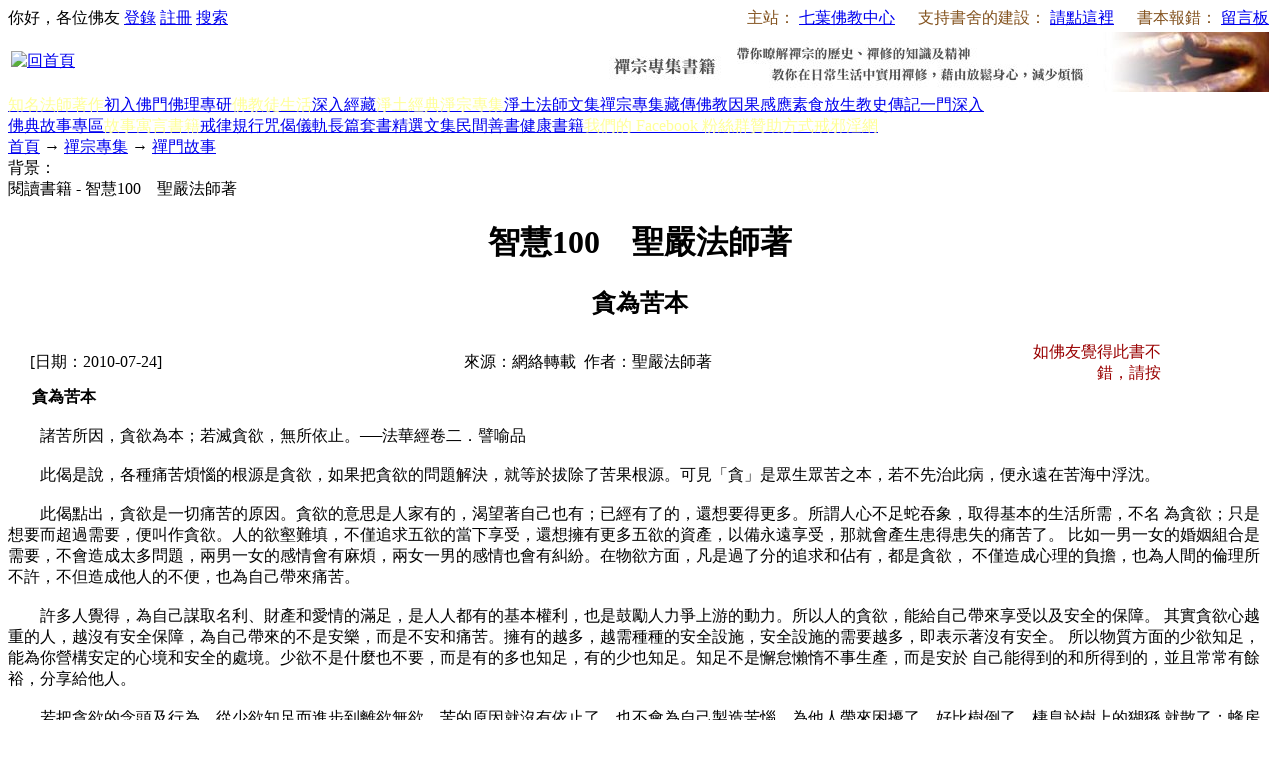

--- FILE ---
content_type: text/html; charset=utf-8
request_url: http://book853.com/show.aspx?id=146&cid=53&page=64
body_size: 31107
content:

<!DOCTYPE html PUBLIC "-//W3C//DTD XHTML 1.0 Transitional//EN" "http://www.w3.org/TR/xhtml1/DTD/xhtml1-transitional.dtd">
<html xmlns="http://www.w3.org/1999/xhtml" lang="utf-8">
<head>
<title>貪為苦本_智慧100　聖嚴法師著</title>
<link rel="icon" href="favicon.ico" type="image/x-icon"/>
<link rel="shortcut icon" href="favicon.ico" type="image/x-icon"/>
<meta name="description" content="聖嚴法師將佛經中的偈語，轉化成簡短易讀的篇章，融以現代生活中的事例，展現出歷久彌新、寬廣自在的智慧；名漫畫家朱德庸先生，以其專擅的幽默風格，首次創作深富禪味的插畫，讓我們透過輕鬆柔性的語句，以及具有思想深度的插圖，直奔經偈中的智慧殿堂。"/>
<link rel="stylesheet" href="style/iwms/style.css" type="text/css"/>
<script type="text/javascript" src="inc/jquery.js"></script>
<script type="text/javascript" src="inc/iwms.js"></script>
<script type="text/javascript" src="inc/show.js"></script>
</head>
<body>
<div class="topBar">
	<div class="twidth">
	
	<div style="float:right; margin: 0px; padding: 0px; overflow: hidden;">
<span style="color:#83521E;">主站：</span>
<a target="_blank" href="http://www.freevega.org/" style="padding-right:3px;">七葉佛教中心</a>
<span style="color:#83521E;">　支持書舍的建設：</span>
<a target="_blank" href="http://www.freevega.org/helpway.asp" style="padding-right:3px;">請點這裡</a>
<span style="color:#83521E;">　書本報錯：</span>
<a target="_blank" href="http://www.freevega.org/board_new/index.asp" style="padding-right:3px;">留言板</a>
	</div>
	<div id="topUser">你好，各位佛友 <a href="#" onclick="iwms.logPop()">登錄</a>
	<a href="memberreg.aspx">註冊</a>
	<a href="search.aspx">搜索</a>
	</div>
	</div>
</div>
<div class="twidth">
<div id="sitehead">
<div class="l"></div>
<div class="r"></div>
<div class="m">
	<table width="100%">
	<tr><td width="160" align="left">
	<a href="http://www.book853.com"><a href="/"><img title="回首頁" src="pic/logo.jpg" border="0" alt="回首頁" /></a></a>
	</td><td align="right">
	<a href="list.aspx?cid=20"><img title="禪修專集書籍" src="banner/banner01.jpg" border="0" alt="禪修專集書籍" /></a>
	</td>
	</tr></table>
</div>
</div>
<div id="navbar">
<div class="l"></div>
<div class="r"></div>
<div class="m">
	<a href="buddhist_author.aspx" class="first"><span style="color:#FFFF99">知名法師著作</span></a><a href="list.aspx?cid=6" title="6">初入佛門</a><a href="list.aspx?cid=10" title="10">佛理專研</a><a href="list.aspx?cid=29" title="29"><span style="color:#FFFF99">佛教徒生活</span></a><a href="list.aspx?cid=76" title="76">深入經藏</a><a href="list.aspx?cid=157" title="157"><span style="color:#FFFF99">淨土經典</span></a><a href="list.aspx?cid=15" title="15"><span style="color:#FFFF99">淨宗專集</span></a><a href="list.aspx?cid=158" title="158">淨土法師文集</a><a href="list.aspx?cid=20" class="thisclass" title="20">禪宗專集</a><a href="list.aspx?cid=41">藏傳佛教</a><a href="list.aspx?cid=24" title="24">因果感應</a><a href="list.aspx?cid=150" title="150">素食放生</a><a href="list.aspx?cid=35" title="35">教史傳記</a><a href="list.aspx?cid=105" title="105">一門深入</a><a href="list.aspx?cid=138" title="138">佛典故事專區</a><a href="list.aspx?cid=34"><span style="color:#FFFF99">故事寓言書籍</span></a><a href="list.aspx?cid=28" title="28">戒律規行</a><a href="list.aspx?cid=168" title="168">咒偈儀軌</a><a href="list.aspx?cid=72" title="72">長篇套書</a><a href="list.aspx?cid=112" title="112">精選文集</a><a href="list.aspx?cid=95">民間善書</a><a href="list.aspx?cid=173">健康書籍</a><a href="https://www.facebook.com/freevega"><span style="color:#FFFF99">我們的 Facebook 粉絲群</span></a><a href="http://www.freevega.org/helpway.asp" target="_blank"><span style="color:#FFFF99">贊助方式</span></a><a href="http://jxy.book853.com/"><span style="color:#FFFF99">戒邪淫網</span></a>

</div>
</div>

<div id="navsub">
<div class="l"></div>
<div class="r"></div>
<div class="m">
	<a href="http://www.book853.com">首頁</a> → <a href="list.aspx?cid=20">禪宗專集</a> → <a href="list.aspx?cid=53">禪門故事</a>
</div>
</div>

<table id="middle" width="100%" cellspacing="0" cellpadding="0" style="table-layout:fixed">
<tr valign="top"><td>

	<div class="mframe mR">
	<div class="tl"></div>
	<div class="tr"></div>
	<div class="tm">
		<div class="moreR">
			背景：<script type="text/javascript">WriteBg()</script>
		</div>
		<span class="tt">閱讀書籍 - 智慧100　聖嚴法師著</span>
	</div>
	<div class="wrapper">
	<div class="ml"></div>
	<div class="mr"></div>
	<div class="mm" id="bodyTd">
		<div id="printBody" style="word-break:break-all;">
			<div style="text-align:center"><h1 class="aTitle">智慧100　聖嚴法師著</h1></div>
			<div style="text-align:center"><h2 class="subTitle">貪為苦本</h2></div>
			<table width="97%" align="center">
				<tr>
				<td width="140">[日期：2010-07-24]</td>
				<td align="center">來源：網絡轉載&nbsp;
				作者：聖嚴法師著</td>
                <td width="155" align="right" style="color:#990000;">如佛友覺得此書不錯，請按</td>
                <td width="85" align="right" ><iframe src="//www.facebook.com/plugins/like.php?href=http%3A%2F%2Fwww.facebook.com%2Ffreevega&amp;send=false&amp;layout=button_count&amp;width=85&amp;show_faces=false&amp;action=like&amp;colorscheme=light&amp;font&amp;height=21&amp;appId=216148575104328" scrolling="no" frameborder="0" style="border:none; overflow:hidden; width:85px; height:21px;" allowTransparency="true"></iframe></td>
				<!--<td width="100" align="right">[字體：<a href="javascript:ContentSize(18)">大</a> <a href="javascript:ContentSize(16)">中</a> <a href="javascript:ContentSize(14)">小</a>]</td>-->
                </tr>
			</table>
			
		
			<div id="content">&nbsp; 　<strong>貪為苦本</strong><br />
　　<br />
　　諸苦所因，貪欲為本；若滅貪欲，無所依止。──法華經卷二．譬喻品<br />
　　<br />
　　此偈是說，各種痛苦煩惱的根源是貪欲，如果把貪欲的問題解決，就等於拔除了苦果根源。可見「貪」是眾生眾苦之本，若不先治此病，便永遠在苦海中浮沈。<br />
　　<br />
　　此偈點出，貪欲是一切痛苦的原因。貪欲的意思是人家有的，渴望著自己也有；已經有了的，還想要得更多。所謂人心不足蛇吞象，取得基本的生活所需，不名
為貪欲；只是想要而超過需要，便叫作貪欲。人的欲壑難填，不僅追求五欲的當下享受，還想擁有更多五欲的資產，以備永遠享受，那就會產生患得患失的痛苦了。
比如一男一女的婚姻組合是需要，不會造成太多問題，兩男一女的感情會有麻煩，兩女一男的感情也會有糾紛。在物欲方面，凡是過了分的追求和佔有，都是貪欲，
不僅造成心理的負擔，也為人間的倫理所不許，不但造成他人的不便，也為自己帶來痛苦。<br />
　　<br />
　　許多人覺得，為自己謀取名利、財產和愛情的滿足，是人人都有的基本權利，也是鼓勵人力爭上游的動力。所以人的貪欲，能給自己帶來享受以及安全的保障。
其實貪欲心越重的人，越沒有安全保障，為自己帶來的不是安樂，而是不安和痛苦。擁有的越多，越需種種的安全設施，安全設施的需要越多，即表示著沒有安全。
所以物質方面的少欲知足，能為你營構安定的心境和安全的處境。少欲不是什麼也不要，而是有的多也知足，有的少也知足。知足不是懈怠懶惰不事生產，而是安於
自己能得到的和所得到的，並且常常有餘裕，分享給他人。<br />
　　<br />
　　若把貪欲的念頭及行為，從少欲知足而進步到離欲無欲，苦的原因就沒有依止了，也不會為自己製造苦惱，為他人帶來困擾了。好比樹倒了，棲息於樹上的猢猻
就散了；蜂房廢棄了，蜜蜂也不見了。古代的智者賢者，安貧樂道，而且還能濟世利人，便是少欲知足的結果。乞丐武訓，一無所有，卻能創辦義學。出家人一切屬
於十方，沒有私人財產，但在自修自利之外還能利益他人。多貪多欲的人，縱然富甲天下，還是無法滿足，等於是個窮人；經常少欲知足的人，才是無虞匱乏的富
人。貪欲重的人，表面上可能擁有很多的財富，其實他們擁有的是痛苦的根源而非幸福的靠山。<br />
　　<br />
　　當然，擁有名位財富，並不即是痛苦的根源，如果貪欲不已，不擇手段而唯利是圖，便是諸苦的原因。</div>
			
			<table align="center"><tr><td><div class="pager"><ul><li><a href="?page=63&amp;&id=146&cid=53" title="上一頁">上一頁</a></li><li><a href="?&id=146&cid=53">1</a></li><li><a href="?page=56&amp;&id=146&cid=53">..56</a></li><li><a href="?page=57&amp;&id=146&cid=53">57</a></li><li><a href="?page=58&amp;&id=146&cid=53">58</a></li><li><a href="?page=59&amp;&id=146&cid=53">59</a></li><li><a href="?page=60&amp;&id=146&cid=53">60</a></li><li><a href="?page=61&amp;&id=146&cid=53">61</a></li><li><a href="?page=62&amp;&id=146&cid=53">62</a></li><li><a href="?page=63&amp;&id=146&cid=53">63</a></li><li class="p_current">64</li><li><a href="?page=65&amp;&id=146&cid=53">65..</a></li><li><a href="?page=102&amp;&id=146&cid=53">102</a></li><li><a href="?page=65&amp;&id=146&cid=53" title="下一頁">下一頁</a></li><li><div><input type="text" value="65" onkeydown="pager.Jump(event,this)"/></div><script type="text/javascript" src="inc/pager.js"></script><script type="text/javascript">var pager=new iwmsPager(64,102,false);</script></li></ul></div></td></tr></table>
			<table id="dlPages" cellspacing="0" align="center" border="0" style="width:90%;border-collapse:collapse;clear:both">
	<tr>
		<td colspan="2" style="font-size:13px;font-weight:bold;height:30px;">【書籍目錄】 </td>
	</tr><tr>
		<td style="height:30px;width:50%;">
					第1頁：<a href="show.aspx?id=146&amp;cid=53" >自序</a>
				</td><td style="height:30px;width:50%;">
					第2頁：<a href="show.aspx?id=146&amp;cid=53&amp;page=2" >朱序</a>
				</td>
	</tr><tr>
		<td style="height:30px;width:50%;">
					第3頁：<a href="show.aspx?id=146&amp;cid=53&amp;page=3" >智者多聞</a>
				</td><td style="height:30px;width:50%;">
					第4頁：<a href="show.aspx?id=146&amp;cid=53&amp;page=4" >三無漏學</a>
				</td>
	</tr><tr>
		<td style="height:30px;width:50%;">
					第5頁：<a href="show.aspx?id=146&amp;cid=53&amp;page=5" >智慧之眼</a>
				</td><td style="height:30px;width:50%;">
					第6頁：<a href="show.aspx?id=146&amp;cid=53&amp;page=6" >面對現實</a>
				</td>
	</tr><tr>
		<td style="height:30px;width:50%;">
					第7頁：<a href="show.aspx?id=146&amp;cid=53&amp;page=7" >現在主義</a>
				</td><td style="height:30px;width:50%;">
					第8頁：<a href="show.aspx?id=146&amp;cid=53&amp;page=8" >求學要訣</a>
				</td>
	</tr><tr>
		<td style="height:30px;width:50%;">
					第9頁：<a href="show.aspx?id=146&amp;cid=53&amp;page=9" >不如無知</a>
				</td><td style="height:30px;width:50%;">
					第10頁：<a href="show.aspx?id=146&amp;cid=53&amp;page=10" >戰勝自己</a>
				</td>
	</tr><tr>
		<td style="height:30px;width:50%;">
					第11頁：<a href="show.aspx?id=146&amp;cid=53&amp;page=11" >用佛智慧</a>
				</td><td style="height:30px;width:50%;">
					第12頁：<a href="show.aspx?id=146&amp;cid=53&amp;page=12" >提起放下</a>
				</td>
	</tr><tr>
		<td style="height:30px;width:50%;">
					第13頁：<a href="show.aspx?id=146&amp;cid=53&amp;page=13" >知識智慧</a>
				</td><td style="height:30px;width:50%;">
					第14頁：<a href="show.aspx?id=146&amp;cid=53&amp;page=14" >如法實踐</a>
				</td>
	</tr><tr>
		<td style="height:30px;width:50%;">
					第15頁：<a href="show.aspx?id=146&amp;cid=53&amp;page=15" >劍及履及</a>
				</td><td style="height:30px;width:50%;">
					第16頁：<a href="show.aspx?id=146&amp;cid=53&amp;page=16" >禪的力量</a>
				</td>
	</tr><tr>
		<td style="height:30px;width:50%;">
					第17頁：<a href="show.aspx?id=146&amp;cid=53&amp;page=17" >禪能離欲</a>
				</td><td style="height:30px;width:50%;">
					第18頁：<a href="show.aspx?id=146&amp;cid=53&amp;page=18" >攝心入定</a>
				</td>
	</tr><tr>
		<td style="height:30px;width:50%;">
					第19頁：<a href="show.aspx?id=146&amp;cid=53&amp;page=19" >事實如此</a>
				</td><td style="height:30px;width:50%;">
					第20頁：<a href="show.aspx?id=146&amp;cid=53&amp;page=20" >無私無我</a>
				</td>
	</tr><tr>
		<td style="height:30px;width:50%;">
					第21頁：<a href="show.aspx?id=146&amp;cid=53&amp;page=21" >不用議論</a>
				</td><td style="height:30px;width:50%;">
					第22頁：<a href="show.aspx?id=146&amp;cid=53&amp;page=22" >智慧無痕</a>
				</td>
	</tr><tr>
		<td style="height:30px;width:50%;">
					第23頁：<a href="show.aspx?id=146&amp;cid=53&amp;page=23" >原來如此</a>
				</td><td style="height:30px;width:50%;">
					第24頁：<a href="show.aspx?id=146&amp;cid=53&amp;page=24" >沒有異端</a>
				</td>
	</tr><tr>
		<td style="height:30px;width:50%;">
					第25頁：<a href="show.aspx?id=146&amp;cid=53&amp;page=25" >不喜不憂</a>
				</td><td style="height:30px;width:50%;">
					第26頁：<a href="show.aspx?id=146&amp;cid=53&amp;page=26" >最高智慧</a>
				</td>
	</tr><tr>
		<td style="height:30px;width:50%;">
					第27頁：<a href="show.aspx?id=146&amp;cid=53&amp;page=27" >永不疲倦</a>
				</td><td style="height:30px;width:50%;">
					第28頁：<a href="show.aspx?id=146&amp;cid=53&amp;page=28" >七佛通誡</a>
				</td>
	</tr><tr>
		<td style="height:30px;width:50%;">
					第29頁：<a href="show.aspx?id=146&amp;cid=53&amp;page=29" >知不如行</a>
				</td><td style="height:30px;width:50%;">
					第30頁：<a href="show.aspx?id=146&amp;cid=53&amp;page=30" >有大方向</a>
				</td>
	</tr><tr>
		<td style="height:30px;width:50%;">
					第31頁：<a href="show.aspx?id=146&amp;cid=53&amp;page=31" >步步成功</a>
				</td><td style="height:30px;width:50%;">
					第32頁：<a href="show.aspx?id=146&amp;cid=53&amp;page=32" >真人無垢</a>
				</td>
	</tr><tr>
		<td style="height:30px;width:50%;">
					第33頁：<a href="show.aspx?id=146&amp;cid=53&amp;page=33" >轉苦為樂</a>
				</td><td style="height:30px;width:50%;">
					第34頁：<a href="show.aspx?id=146&amp;cid=53&amp;page=34" >念念成功</a>
				</td>
	</tr><tr>
		<td style="height:30px;width:50%;">
					第35頁：<a href="show.aspx?id=146&amp;cid=53&amp;page=35" >緣起成佛</a>
				</td><td style="height:30px;width:50%;">
					第36頁：<a href="show.aspx?id=146&amp;cid=53&amp;page=36" >差別平等</a>
				</td>
	</tr><tr>
		<td style="height:30px;width:50%;">
					第37頁：<a href="show.aspx?id=146&amp;cid=53&amp;page=37" >超越兩邊</a>
				</td><td style="height:30px;width:50%;">
					第38頁：<a href="show.aspx?id=146&amp;cid=53&amp;page=38" >第一義諦</a>
				</td>
	</tr><tr>
		<td style="height:30px;width:50%;">
					第39頁：<a href="show.aspx?id=146&amp;cid=53&amp;page=39" >種福有福</a>
				</td><td style="height:30px;width:50%;">
					第40頁：<a href="show.aspx?id=146&amp;cid=53&amp;page=40" >平等不二</a>
				</td>
	</tr><tr>
		<td style="height:30px;width:50%;">
					第41頁：<a href="show.aspx?id=146&amp;cid=53&amp;page=41" >脫離魔網</a>
				</td><td style="height:30px;width:50%;">
					第42頁：<a href="show.aspx?id=146&amp;cid=53&amp;page=42" >生活規範</a>
				</td>
	</tr><tr>
		<td style="height:30px;width:50%;">
					第43頁：<a href="show.aspx?id=146&amp;cid=53&amp;page=43" >瞋為毒根</a>
				</td><td style="height:30px;width:50%;">
					第44頁：<a href="show.aspx?id=146&amp;cid=53&amp;page=44" >不留痕跡</a>
				</td>
	</tr><tr>
		<td style="height:30px;width:50%;">
					第45頁：<a href="show.aspx?id=146&amp;cid=53&amp;page=45" >欲海回頭</a>
				</td><td style="height:30px;width:50%;">
					第46頁：<a href="show.aspx?id=146&amp;cid=53&amp;page=46" >懺悔安樂</a>
				</td>
	</tr><tr>
		<td style="height:30px;width:50%;">
					第47頁：<a href="show.aspx?id=146&amp;cid=53&amp;page=47" >精勤無難</a>
				</td><td style="height:30px;width:50%;">
					第48頁：<a href="show.aspx?id=146&amp;cid=53&amp;page=48" >心中佛國</a>
				</td>
	</tr><tr>
		<td style="height:30px;width:50%;">
					第49頁：<a href="show.aspx?id=146&amp;cid=53&amp;page=49" >似有實無</a>
				</td><td style="height:30px;width:50%;">
					第50頁：<a href="show.aspx?id=146&amp;cid=53&amp;page=50" >眾生成佛</a>
				</td>
	</tr><tr>
		<td style="height:30px;width:50%;">
					第51頁：<a href="show.aspx?id=146&amp;cid=53&amp;page=51" >開啟智慧</a>
				</td><td style="height:30px;width:50%;">
					第52頁：<a href="show.aspx?id=146&amp;cid=53&amp;page=52" >安眾和眾</a>
				</td>
	</tr><tr>
		<td style="height:30px;width:50%;">
					第53頁：<a href="show.aspx?id=146&amp;cid=53&amp;page=53" >佛在眼前</a>
				</td><td style="height:30px;width:50%;">
					第54頁：<a href="show.aspx?id=146&amp;cid=53&amp;page=54" >信心基礎</a>
				</td>
	</tr><tr>
		<td style="height:30px;width:50%;">
					第55頁：<a href="show.aspx?id=146&amp;cid=53&amp;page=55" >真知灼見</a>
				</td><td style="height:30px;width:50%;">
					第56頁：<a href="show.aspx?id=146&amp;cid=53&amp;page=56" >菩薩的心</a>
				</td>
	</tr><tr>
		<td style="height:30px;width:50%;">
					第57頁：<a href="show.aspx?id=146&amp;cid=53&amp;page=57" >滿月清涼</a>
				</td><td style="height:30px;width:50%;">
					第58頁：<a href="show.aspx?id=146&amp;cid=53&amp;page=58" >小道放蕩</a>
				</td>
	</tr><tr>
		<td style="height:30px;width:50%;">
					第59頁：<a href="show.aspx?id=146&amp;cid=53&amp;page=59" >不愛不憂</a>
				</td><td style="height:30px;width:50%;">
					第60頁：<a href="show.aspx?id=146&amp;cid=53&amp;page=60" >身心言行</a>
				</td>
	</tr><tr>
		<td style="height:30px;width:50%;">
					第61頁：<a href="show.aspx?id=146&amp;cid=53&amp;page=61" >勿出惡言</a>
				</td><td style="height:30px;width:50%;">
					第62頁：<a href="show.aspx?id=146&amp;cid=53&amp;page=62" >語言藝術</a>
				</td>
	</tr><tr>
		<td style="height:30px;width:50%;">
					第63頁：<a href="show.aspx?id=146&amp;cid=53&amp;page=63" >善言淑世</a>
				</td><td style="height:30px;width:50%;">
					第64頁：<a href="show.aspx?id=146&amp;cid=53&amp;page=64" class="highlight">貪為苦本</a>
				</td>
	</tr><tr>
		<td style="height:30px;width:50%;">
					第65頁：<a href="show.aspx?id=146&amp;cid=53&amp;page=65" >有子有財</a>
				</td><td style="height:30px;width:50%;">
					第66頁：<a href="show.aspx?id=146&amp;cid=53&amp;page=66" >學習觀音</a>
				</td>
	</tr><tr>
		<td style="height:30px;width:50%;">
					第67頁：<a href="show.aspx?id=146&amp;cid=53&amp;page=67" >做人原則</a>
				</td><td style="height:30px;width:50%;">
					第68頁：<a href="show.aspx?id=146&amp;cid=53&amp;page=68" >目不邪視</a>
				</td>
	</tr><tr>
		<td style="height:30px;width:50%;">
					第69頁：<a href="show.aspx?id=146&amp;cid=53&amp;page=69" >蓮華功德</a>
				</td><td style="height:30px;width:50%;">
					第70頁：<a href="show.aspx?id=146&amp;cid=53&amp;page=70" >做人本分</a>
				</td>
	</tr><tr>
		<td style="height:30px;width:50%;">
					第71頁：<a href="show.aspx?id=146&amp;cid=53&amp;page=71" >勇猛向前</a>
				</td><td style="height:30px;width:50%;">
					第72頁：<a href="show.aspx?id=146&amp;cid=53&amp;page=72" >不計功德</a>
				</td>
	</tr><tr>
		<td style="height:30px;width:50%;">
					第73頁：<a href="show.aspx?id=146&amp;cid=53&amp;page=73" >發菩提心</a>
				</td><td style="height:30px;width:50%;">
					第74頁：<a href="show.aspx?id=146&amp;cid=53&amp;page=74" >假戲真演</a>
				</td>
	</tr><tr>
		<td style="height:30px;width:50%;">
					第75頁：<a href="show.aspx?id=146&amp;cid=53&amp;page=75" >善財四德</a>
				</td><td style="height:30px;width:50%;">
					第76頁：<a href="show.aspx?id=146&amp;cid=53&amp;page=76" >生命有限</a>
				</td>
	</tr><tr>
		<td style="height:30px;width:50%;">
					第77頁：<a href="show.aspx?id=146&amp;cid=53&amp;page=77" >恭喜發財</a>
				</td><td style="height:30px;width:50%;">
					第78頁：<a href="show.aspx?id=146&amp;cid=53&amp;page=78" >珍重人生</a>
				</td>
	</tr><tr>
		<td style="height:30px;width:50%;">
					第79頁：<a href="show.aspx?id=146&amp;cid=53&amp;page=79" >不死之藥</a>
				</td><td style="height:30px;width:50%;">
					第80頁：<a href="show.aspx?id=146&amp;cid=53&amp;page=80" >制意調心</a>
				</td>
	</tr><tr>
		<td style="height:30px;width:50%;">
					第81頁：<a href="show.aspx?id=146&amp;cid=53&amp;page=81" >大能容小</a>
				</td><td style="height:30px;width:50%;">
					第82頁：<a href="show.aspx?id=146&amp;cid=53&amp;page=82" >解脫自在</a>
				</td>
	</tr><tr>
		<td style="height:30px;width:50%;">
					第83頁：<a href="show.aspx?id=146&amp;cid=53&amp;page=83" >火宅清涼</a>
				</td><td style="height:30px;width:50%;">
					第84頁：<a href="show.aspx?id=146&amp;cid=53&amp;page=84" >不落兩端</a>
				</td>
	</tr><tr>
		<td style="height:30px;width:50%;">
					第85頁：<a href="show.aspx?id=146&amp;cid=53&amp;page=85" >因緣是空</a>
				</td><td style="height:30px;width:50%;">
					第86頁：<a href="show.aspx?id=146&amp;cid=53&amp;page=86" >疏導人心</a>
				</td>
	</tr><tr>
		<td style="height:30px;width:50%;">
					第87頁：<a href="show.aspx?id=146&amp;cid=53&amp;page=87" >欲望得失</a>
				</td><td style="height:30px;width:50%;">
					第88頁：<a href="show.aspx?id=146&amp;cid=53&amp;page=88" >時間無限</a>
				</td>
	</tr><tr>
		<td style="height:30px;width:50%;">
					第89頁：<a href="show.aspx?id=146&amp;cid=53&amp;page=89" >處處如來</a>
				</td><td style="height:30px;width:50%;">
					第90頁：<a href="show.aspx?id=146&amp;cid=53&amp;page=90" >宇宙真理</a>
				</td>
	</tr><tr>
		<td style="height:30px;width:50%;">
					第91頁：<a href="show.aspx?id=146&amp;cid=53&amp;page=91" >生命奧祕</a>
				</td><td style="height:30px;width:50%;">
					第92頁：<a href="show.aspx?id=146&amp;cid=53&amp;page=92" >心的畫家</a>
				</td>
	</tr><tr>
		<td style="height:30px;width:50%;">
					第93頁：<a href="show.aspx?id=146&amp;cid=53&amp;page=93" >即心即佛</a>
				</td><td style="height:30px;width:50%;">
					第94頁：<a href="show.aspx?id=146&amp;cid=53&amp;page=94" >不即不離</a>
				</td>
	</tr><tr>
		<td style="height:30px;width:50%;">
					第95頁：<a href="show.aspx?id=146&amp;cid=53&amp;page=95" >救人救心</a>
				</td><td style="height:30px;width:50%;">
					第96頁：<a href="show.aspx?id=146&amp;cid=53&amp;page=96" >心不在焉</a>
				</td>
	</tr><tr>
		<td style="height:30px;width:50%;">
					第97頁：<a href="show.aspx?id=146&amp;cid=53&amp;page=97" >要走正路</a>
				</td><td style="height:30px;width:50%;">
					第98頁：<a href="show.aspx?id=146&amp;cid=53&amp;page=98" >風遊虛空</a>
				</td>
	</tr><tr>
		<td style="height:30px;width:50%;">
					第99頁：<a href="show.aspx?id=146&amp;cid=53&amp;page=99" >自投火焰</a>
				</td><td style="height:30px;width:50%;">
					第100頁：<a href="show.aspx?id=146&amp;cid=53&amp;page=100" >菩薩的夢</a>
				</td>
	</tr><tr>
		<td style="height:30px;width:50%;">
					第101頁：<a href="show.aspx?id=146&amp;cid=53&amp;page=101" >水中電光</a>
				</td><td style="height:30px;width:50%;">
					第102頁：<a href="show.aspx?id=146&amp;cid=53&amp;page=102" >自我圓融</a>
				</td>
	</tr>
</table>
		</div>
	
			<ul style="margin: 0;width: 800px;clear: both;float: left;padding: 10px; padding-left:45px; padding-bottom:30px; ">
				<div id="fb-root"></div>
<script>(function(d, s, id) {
  var js, fjs = d.getElementsByTagName(s)[0];
  if (d.getElementById(id)) return;
  js = d.createElement(s); js.id = id;
  js.src = "//connect.facebook.net/zh_TW/all.js#xfbml=1&appId=216148575104328";
  fjs.parentNode.insertBefore(js, fjs);
}(document, 'script', 'facebook-jssdk'));</script>

<div class="fb-like" data-href="http://www.facebook.com/freevega" data-send="true" data-width="700" data-show-faces="true"></div>
			</ul>
	
			
			<div style="padding-right:20px;text-align:right;clear:both">
				<script type="text/javascript">mail.smtp=true;</script>
				<a href="###" onclick="mail.disp(this)" class="mail">推薦</a>
				<a href="javascript:doPrint()" class="print">打印</a>
				<script type="text/javascript">editLink(146,"admin")</script> |
				錄入：<a href="memberProfile.aspx?id=1" target="_blank">admin</a> |
				閱讀：<span id="news_hits"></span> 次
				
			</div>
			<div class="nearNews">
				<div class="prevNews"></div>
				<div class="nextNews"><a href="show.aspx?id=313&amp;cid=53">石頭路滑 -- 星雲禪話1　星雲法師著</a></div>
			</div>
	</div>
	</div>
	<div class="bl"></div>
	<div class="br"></div>
	<div class="bm"></div>
	</div>
	
	<div class="mframe mR">
	<div class="tl"></div>
	<div class="tr"></div>
	<div class="tm">
		<span class="tt">相關書籍</span> &nbsp; &nbsp; &nbsp;
		
	</div>
	<div class="wrapper">
	<div class="ml"></div>
	<div class="mr"></div>
	<div class="mm">
		
	</div>
	</div>
	<div class="bl"></div>
	<div class="br"></div>
	<div class="bm"></div>
	</div>
	
	
	<div class="mframe mR">
	<div class="tl"></div>
	<div class="tr"></div>
	<div class="tm">
		<span class="tt">本書評論</span>
		 	　　<a href="remark.aspx?id=146" target="_blank">查看全部評論</a> <span class="gray">(1)</span>
	</div>
	<div class="wrapper">
	<div class="ml"></div>
	<div class="mr"></div>
	<div class="mm">
		<table width="100%" style="margin:6px">
		<tr><td width="300">
			<form action="" name="fmRemarkSt" onsubmit="return remark.post(this);">
			<input type="hidden" value="1" name="face"/>
			表情： <img src="pic/b.gif" alt="表情" class="face1" style="cursor:pointer;vertical-align:middle" onclick="remark.dispFace(this)" onmouseout="remark.hideFace()"/>
			姓名： <input type="text" name="username" value="" maxlength="15" style="width:60px" class="inputbg"/>
			<input type="checkbox" id="rmAnonymitySt" onclick="remark.anony(this)"/><label for="rmAnonymitySt">匿名</label>
			字數 <input type="text" id="bodyLen" size="3" readonly="readonly" style="border-width:0;background:transparent;vertical-align:middle" value="0"/>
			<br/>
			點評：
				<textarea name="body" cols="40" rows="4" onkeydown="remark.dispLen(this)" onkeyup="remark.handle(event,this);remark.dispLen(this)" style="width:40em;height:60px;margin:3px 0;overflow-y:auto"></textarea>
				<br/>
		　　　<input type="checkbox" checked="checked" id="rmAgreeSt"/><label for="rmAgreeSt">同意評論聲明</label>
		　　　<button type="submit" style="width:50px">發表</button>
			</form>
		</td><td>
			評論聲明
			<ul style="list-style-type:square;margin:5px 0 0 1em;padding:0">
			<li>評論要尊重該書籍的作者</li>
			<li>請遵守佛陀的教誨 - 五戒十善，不要謾罵</li>
			<li>本站管理人員有權保留或刪除其管轄留言中的任意內容</li>
			<li>本站有權在網站內轉載或引用您的評論</li>
			<li>參與本評論即表明您已經閱讀並接受上述條款</li>
			</ul>
		</td></tr>
		</table>
		<script type="text/javascript" src="inc/remark.js"></script>
		<script type="text/javascript">
			remark.maxSize=200;
			remark.minSize=2;
			remark.sourceEle=$(document.fmRemarkSt).find("button").get(0);
			iwms.vCode="46C5A3C4";
			iwms.user.name.length==0 ? $i("rmAnonymitySt").click() : $i("rmAnonymitySt").form.username.value=iwms.user.name;
		</script>
		
		<div class="reCont" id="reContainer"><div class="reHead"><div class="reLayer">第 1 楼</div><img src="pic/b.gif" class="face1" alt=""/> <span class="reName">匿名</span> 发表于 <span class="reDate">2013-5-6 0:30:46</span></div><div class="reBody">“無常具有常”有誤，應是“無常見有常”<br/>http://www.suttaworld.org/big5-txt/sutra/lon/lonb25/index.htm</div><div class="reFun"><a href="###" onclick="remark.disp(this,204)">回复</a> <a href="###" onclick="remark.vote(this,204,1)">支持</a><span> (0)</span> <a href="###" onclick="remark.vote(this,204,0)">反对</a><span> (0)</span></div></div>
	</div>
	</div>
	<div class="bl"></div>
	<div class="br"></div>
	<div class="bm"></div>
	</div>
	
</td></tr>
</table>
<div id="footer">
	版權沒有，在註明出處的情況下，歡迎轉載。另請善心佛友在論壇、facebook或其他地方轉貼或相告本站連結，功德與印經無異。<br />No Copyright 2010-2016<br /><a style="color: white;" href="http://www.suncrystal88.com">水晶</a> <a style="color: white;" href="god.html">順正府大王公求道</a><br /> Powered by <span style="font-weight:bold;font-family:arial;"><a href="http://www.iwms.net/" target="_blank" title="iwms (.net framework 2.x/3.x Access)">iwms 5.1</a></span><script type="text/javascript">iwms.aId=146;iwms.hits=502465;iwms.diggs=5;$(function(){iwms.imgCont=$i('content');iwms.imgResize();InitContStyle();iwms.dispVars();});</script>
	<div style="font:9px arial;color:#666">Processed in 0.066 second(s), 4 queries, Gzip disabled</div>
<SCRIPT LANGUAGE="javascript"> 
      x=document.getElementById("footer").innerHTML
      x=x.replace("iwms 5.1","七葉佛教書舍")
      x=x.replace("iwms (.net framework 2.x/3.x Access)","NOEN Wedding Limited")
      x=x.replace("www.iwms.net","www.book853.com")
      document.getElementById("footer").innerHTML = x
</SCRIPT>
<SCRIPT LANGUAGE="javascript"> 
      y=document.getElementById("navbar").innerHTML
      y=y.replace('<a href="list.aspx?cid=138" title="138">佛典故事專區</a>','<br><a class="first" href="list.aspx?cid=138" title="138">佛典故事專區</a>')
      y=y.replace('<a href="list.aspx?cid=138" class="thisclass" title="138">佛典故事專區</a>','<br><a href="list.aspx?cid=138" class="thisclass first" title="138">佛典故事專區</a>')
      document.getElementById("navbar").innerHTML = y
</SCRIPT>
	
</div>
</div>

</body>
</html>